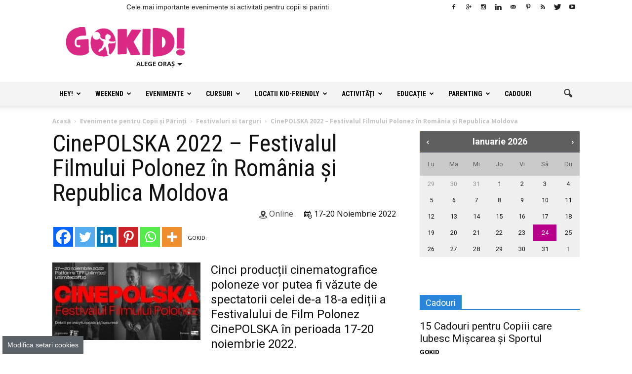

--- FILE ---
content_type: application/javascript
request_url: https://gokid.ro/wp-content/themes/Newspaper-child/js/datedropper.min.js?ver=6.9
body_size: 4554
content:
jQuery.easing._dd_easing=function(d,a,i,s,e){return-s*((a=a/e-1)*a*a*a-1)+i},function(d){d.fn.dateDropper=function(a){return d(this).each(function(){if(d(this).is("input")&&"text"==d(this).attr("type")){var i,s,e,r,t=(new Date).getFullYear(),n=(new Date).getDate(),o=(new Date).getMonth(),l=d(".dd-w").length,u='<div class="dd-w dd-init" id="dd-w-'+l+'"><div class="dd-o"></div><div class="dd-c"><div class="dd-w-c"><div class="dd-b dd-m"><div class="dd-ul"><a class="dd-n dd-n-left"><i class="dd-icon-left" ></i></a><a class="dd-n dd-n-right"><i class="dd-icon-right" ></i></a><ul></ul></div></div><div class="dd-b dd-d"><div class="dd-ul"><a class="dd-n dd-n-left"><i class="dd-icon-left" ></i></a><a class="dd-n dd-n-right"><i class="dd-icon-right" ></i></a><ul></ul></div></div><div class="dd-b dd-y"><div class="dd-ul"><a class="dd-n dd-n-left"><i class="dd-icon-left" ></i></a><a class="dd-n dd-n-right"><i class="dd-icon-right" ></i></a><ul></ul></div></div><div class="dd-s-b dd-s-b-m dd-trans"><div class="dd-s-b-ul"><ul></ul></div></div><div class="dd-s-b dd-s-b-d dd-trans"><div class="dd-s-b-ul"><ul></ul></div></div><div class="dd-s-b dd-s-b-y dd-trans"><div class="dd-s-b-ul"><ul></ul></div></div><div class="dd-s-b dd-s-b-s-y dd-trans"><div class="dd-s-b-ul"><ul></ul></div></div><div class="dd-s-b-s"><i class="dd-icon-close" ></i></div><div class="dd-b dd-sub-y"><div class="dd-ul"><a class="dd-n dd-n-left"><i class="dd-icon-left" ></i></a><a class="dd-n dd-n-right"><i class="dd-icon-right" ></i></a><ul></ul></div></div><div class="dd-s"><a><i class="dd-icon-check" ></i></a></div></div></div></div>';d("body").append(u);var c=d(this),f=d("#dd-w-"+l),b=function(d){return!(d%4||!(d%100)&&d%400)},m=function(d){return 10>d?"0"+d:d},p=d.extend({animate:!0,init_animation:"fadein",format:"m/d/Y",lang:"en",lock:!1,maxYear:t,minYear:1970,yearsRange:10,dropPrimaryColor:"#01CEFF",dropTextColor:"#333333",dropBackgroundColor:"#FFFFFF",dropBorder:"1px solid #08C",dropBorderRadius:8,dropShadow:"0 0 10px 0 rgba(0, 136, 204, 0.45)",dropWidth:124,dropTextWeight:"bold"},a),h=null,v=!1,g=function(d,a){var i=!1;"#"==d[0]&&(d=d.slice(1),i=!0);var s=parseInt(d,16),e=(s>>16)+a;e>255?e=255:0>e&&(e=0);var r=(s>>8&255)+a;r>255?r=255:0>r&&(r=0);var t=(255&s)+a;return t>255?t=255:0>t&&(t=0),(i?"#":"")+(t|r<<8|e<<16).toString(16)};switch(d("<style>#dd-w-"+l+" { font-weight: "+p.dropTextWeight+"; } #dd-w-"+l+" .dd-w-c,#dd-w-"+l+" .dd-ul li,#dd-w-"+l+" .dd-s-b-ul ul { width:"+p.dropWidth+"px; } #dd-w-"+l+" .dd-w-c{color:"+p.dropTextColor+";background:"+p.dropBackgroundColor+";border:"+p.dropBorder+";box-shadow:"+p.dropShadow+";border-radius:"+p.dropBorderRadius+"px}#dd-w-"+l+" .dd-w-c,#dd-w-"+l+" .dd-s-b{background:"+p.dropBackgroundColor+"}#dd-w-"+l+" .dd-sun,#dd-w-"+l+" .dd-s-b-ul li.dd-on{color:"+p.dropPrimaryColor+"}#dd-w-"+l+" .dd-c .dd-s,#dd-w-"+l+" .dd-s-b-s,#dd-w-"+l+" .dd-s-b-sub-y,#dd-w-"+l+" .dd-sub-y{background:"+p.dropPrimaryColor+";color:"+p.dropBackgroundColor+"}#dd-w-"+l+" .dd-c .dd-s a,#dd-w-"+l+" .dd-c .dd-s a:hover{color:"+p.dropBackgroundColor+"}#dd-w-"+l+" .dd-c:after{border-left:"+p.dropBorder+";border-top:"+p.dropBorder+"}#dd-w-"+l+".dd-bottom .dd-c:after{background:"+p.dropBackgroundColor+"}#dd-w-"+l+".dd-top .dd-c:after{background:"+p.dropPrimaryColor+"}#dd-w-"+l+" .dd-n,#dd-w-"+l+" .dd-sun{color:"+p.dropPrimaryColor+"}#dd-w-"+l+" .dd-sub-y .dd-n{color:"+p.dropBackgroundColor+"} #dd-w-"+l+" .dd-c .dd-s:hover,#dd-w-"+l+" .dd-s-b-s:hover { background:"+g(p.dropPrimaryColor,-20)+"; }</style>").appendTo("head"),p.lang){case"ar":var y=["جانفي","فيفري","مارس","أفريل","ماي","جوان","جويلية","أوت","سبتمبر","أكتوبر","نوفمبر","ديسمبر"],k=["الأحد","الإثنين","الثلثاء","الأربعاء","الخميس","الجمعة","السبت"];break;case"it":var y=["Gennaio","Febbraio","Marzo","Aprile","Maggio","Giugno","Luglio","Agosto","Settembre","Ottobre","Novembre","Dicembre"],k=["Domenica","Lunedì","Martedì","Mercoledì","Giovedì","Venerdì","Sabato"];break;case"hu":var y=["január","február","március","április","május","június","július","augusztus","szeptember","október","november","december"],k=["vasárnap","hétfő","kedd","szerda","csütörtök","péntek","szombat"];break;case"gr":var y=["Ιανουάριος","Φεβρουάριος","Μάρτιος","Απρίλιος","Μάιος","Ιούνιος","Ιούλιος","Αύγουστος","Σεπτέμβριος","Οκτώβριος","Νοέμβριος","Δεκέμβριος"],k=["Κυριακή","Δευτέρα","Τρίτη","Τετάρτη","Πέμπτη","Παρασκευή","Σάββατο"];break;case"es":var y=["Enero","Febrero","Marzo","Abril","Mayo","Junio","Julio","Agosto","Septiembre","Octubre","Noviembre","Diciembre"],k=["Domingo","Lunes","Martes","Miércoles","Jueves","Viernes","Sábado"];break;case"da":var y=["januar","februar","marts","april","maj","juni","juli","august","september","oktober","november","december"],k=["søndag","mandag","tirsdag","onsdag","torsdag","fredag","lørdag"];break;case"de":var y=["Januar","Februar","März","April","Mai","Juni","Juli","August","September","Oktober","November","Dezember"],k=["Sonntag","Montag","Dienstag","Mittwoch","Donnerstag","Freitag","Samstag"];break;case"nl":var y=["januari","februari","maart","april","mei","juni","juli","augustus","september","oktober","november","december"],k=["zondag","maandag","dinsdag","woensdag","donderdag","vrijdag","zaterdag"];break;case"fr":var y=["Janvier","Février","Mars","Avril","Mai","Juin","Juillet","Août","Septembre","Octobre","Novembre","Décembre"],k=["Dimanche","Lundi","Mardi","Mercredi","Jeudi","Vendredi","Samedi"];break;case"pl":var y=["styczeń","luty","marzec","kwiecień","maj","czerwiec","lipiec","sierpień","wrzesień","październik","listopad","grudzień"],k=["niedziela","poniedziałek","wtorek","środa","czwartek","piątek","sobota"];break;case"pt":var y=["Janeiro","Fevereiro","Março","Abril","Maio","Junho","Julho","Agosto","Setembro","Outubro","Novembro","Dezembro"],k=["Domingo","Segunda","Terça","Quarta","Quinta","Sexta","Sábado"];break;case"si":var y=["januar","februar","marec","april","maj","junij","julij","avgust","september","oktober","november","december"],k=["nedelja","ponedeljek","torek","sreda","četrtek","petek","sobota"];break;case"uk":var y=["січень","лютий","березень","квітень","травень","червень","липень","серпень","вересень","жовтень","листопад","грудень"],k=["неділя","понеділок","вівторок","середа","четвер","п'ятниця","субота"];break;case"ru":var y=["январь","февраль","март","апрель","май","июнь","июль","август","сентябрь","октябрь","ноябрь","декабрь"],k=["воскресенье","понедельник","вторник","среда","четверг","пятница","суббота"];break;case"tr":var y=["Ocak","Şubat","Mart","Nisan","Mayıs","Haziran","Temmuz","Ağustos","Eylül","Ekim","Kasım","Aralık"],k=["Pazar","Pazartesi","Sali","Çarşamba","Perşembe","Cuma","Cumartesi"];break;case"ko":var y=["1월","2월","3월","4월","5월","6월","7월","8월","9월","10월","11월","12월"],k=["일요일","월요일","화요일","수요일","목요일","금요일","토요일"];break;case"fi":var y=["Tammikuu","Helmikuu","Maaliskuu","Huhtikuu","Toukokuu","Kesäkuu","Heinäkuu","Elokuu","Syyskuu","Lokakuu","Marraskuu","Joulukuu"],k=["Sunnuntai","Maanantai","Tiistai","Keskiviikko","Torstai","Perjantai","Lauantai"];break;case"ro":var y=["ianuarie","februarie","martie","aprilie","mai","inunie","iulie","august","septembrie","octombrie","noiembrie","decembrie"],k=["duminica","luni","marti","miercuri","joi","vineri","sambata"];break;default:var y=["January","February","March","April","May","June","July","August","September","October","November","December"],k=["Sunday","Monday","Tuesday","Wednesday","Thursday","Friday","Saturday"]}var w=function(){f.find(".dd-d li,.dd-s-b li").show(),b(e)&&2==i?(f.find(".dd-d ul").width(29*p.dropWidth),(30==s||31==s)&&(s=29),f.find("li[data-id=30],li[data-id=31]").hide()):b(e)||2!=i?4==i||6==i||9==i||11==i?(f.find(".dd-d ul").width(30*p.dropWidth),31==s&&(s=30),f.find("li[data-id=31]").hide()):f.find(".dd-d ul").width(31*p.dropWidth):(f.find(".dd-d ul").width(28*p.dropWidth),(29==s||30==s||31==s)&&(s=28),f.find("li[data-id=29],li[data-id=30],li[data-id=31]").hide()),f.find(".dd-d li").each(function(a,s){var r=d(this).attr("data-id"),r=new Date(i+"/"+r+"/"+e),r=r.getDay();0==r||6==r?d(this).addClass("dd-sun"):d(this).removeClass("dd-sun"),d(this).find("span").html(k[r])}),f.find(".dd-s-b-d li").each(function(a,s){var r=d(this).attr("data-id"),r=new Date(i+"/"+r+"/"+e),r=r.getDay();0==r||6==r?d(this).addClass("dd-sun"):d(this).removeClass("dd-sun"),d(this).find("span").html(k[r].substr(0,3))}),f.find(".dd-s-b li").removeClass("dd-on"),f.find('.dd-s-b-d li[data-id="'+s+'"],.dd-s-b-m li[data-id="'+i+'"],.dd-s-b-s-y li[data-id="'+e+'"],.dd-s-b-y li[data-id="'+r+'"]').addClass("dd-on"),p.animate?f.hasClass("dd-init")?(f.find(".dd-m .dd-ul").animate({scrollLeft:f.find('.dd-m li[data-id="'+i+'"]').index()*p.dropWidth},1200,"swing"),setTimeout(function(){f.find(".dd-d .dd-ul").animate({scrollLeft:f.find('.dd-d li[data-id="'+s+'"]').index()*p.dropWidth},1200,"swing"),setTimeout(function(){f.find(".dd-y .dd-ul").animate({scrollLeft:f.find('.dd-y li[data-id="'+e+'"]').index()*p.dropWidth},1200,"swing",function(){v=!0,f.removeClass("dd-init")})},200)},400)):(f.find(".dd-d .dd-ul").stop().animate({scrollLeft:f.find('.dd-d li[data-id="'+s+'"]').index()*p.dropWidth},260),f.find(".dd-m .dd-ul").stop().animate({scrollLeft:f.find('.dd-m li[data-id="'+i+'"]').index()*p.dropWidth},260),f.find(".dd-y .dd-ul").stop().animate({scrollLeft:f.find('.dd-y li[data-id="'+e+'"]').index()*p.dropWidth},260),f.find(".dd-sub-y .dd-ul").stop().animate({scrollLeft:f.find('.dd-sub-y li[data-id="'+r+'"]').index()*p.dropWidth},260)):(setTimeout(function(){f.find(".dd-d .dd-ul").scrollLeft(f.find('.dd-d li[data-id="'+s+'"]').index()*p.dropWidth),f.find(".dd-m .dd-ul").scrollLeft(f.find('.dd-m li[data-id="'+i+'"]').index()*p.dropWidth),f.find(".dd-y .dd-ul").scrollLeft(f.find('.dd-y li[data-id="'+e+'"]').index()*p.dropWidth),f.find(".dd-sub-y .dd-ul").scrollLeft(f.find('.dd-sub-y li[data-id="'+r+'"]').index()*p.dropWidth)},1),f.hasClass("dd-init")&&(f.removeClass("dd-init"),v=!0)),D(r)},C=function(){f.addClass("dd-bottom"),f.find(".dd-c").css({top:c.offset().top+c.innerHeight()-6,left:c.offset().left+(c.innerWidth()/2-p.dropWidth/2)}).addClass("dd-"+p.init_animation)},M=function(){f.find(".dd-c").addClass("dd-alert").removeClass("dd-"+p.init_animation),setTimeout(function(){f.find(".dd-c").removeClass("dd-alert")},500)},x=function(){if(p.lock){var d=Date.parse(t+"-"+(o+1)+"-"+n)/1e3,a=Date.parse(e+"-"+i+"-"+s)/1e3;if("from"==p.lock){if(d>a)return M(),!1}else if(a>d)return M(),!1}var r=new Date(i+"/"+s+"/"+e),r=r.getDay(),l=p.format.replace(/\b(d)\b/g,m(s)).replace(/\b(m)\b/g,m(i)).replace(/\b(Y)\b/g,e).replace(/\b(D)\b/g,k[r].substr(0,3)).replace(/\b(l)\b/g,k[r]).replace(/\b(F)\b/g,y[i-1]).replace(/\b(M)\b/g,y[i-1].substr(0,3)).replace(/\b(n)\b/g,i).replace(/\b(j)\b/g,s);c.val(l),f.find(".dd-c").addClass("dd-fadeout").removeClass("dd-"+p.init_animation),h=setTimeout(function(){f.hide(),f.find(".dd-c").removeClass("dd-fadeout")},400),c.change()},D=function(a){f.find(".dd-s-b-s-y ul").empty();var i=parseInt(a),s=i+(p.yearsRange-1);s>p.maxYear&&(s=p.maxYear);for(var t=i;s>=t;t++){if(t%p.yearsRange==0)var n=t;f.find(".dd-s-b-s-y ul").append('<li data-id="'+t+'" data-filter="'+n+'">'+t+"</li>")}f.find(".dd-s-b-s-y ul").append('<div class="dd-clear"></div>'),r=parseInt(a),f.find(".dd-sub-y .dd-ul").scrollLeft(f.find('.dd-sub-y li[data-id="'+r+'"]').index()*p.dropWidth),f.find(".dd-s-b-s-y li").each(function(a,i){d(this).click(function(){f.find(".dd-s-b-s-y li").removeClass("dd-on"),d(this).addClass("dd-on"),e=parseInt(d(this).attr("data-id")),f.find(".dd-s-b-y,.dd-s-b-s-y").removeClass("dd-show"),f.find(".dd-s-b-s,.dd-sub-y").hide(),w()})})},j=function(){f.find(".dd-s-b").each(function(a,e){var r=d(this),t=0;if(r.hasClass("dd-s-b-m")||r.hasClass("dd-s-b-d")){if(r.hasClass("dd-s-b-m"))for(var n=12,o=t;n>o;o++)r.find("ul").append('<li data-id="'+(o+1)+'">'+y[o].substr(0,3)+"<span>"+m(o+1)+"</span></li>");if(r.hasClass("dd-s-b-d"))for(var n=31,o=t;n>o;o++)r.find("ul").append('<li data-id="'+(o+1)+'">'+m(o+1)+"<span></span></li>")}if(r.hasClass("dd-s-b-y"))for(var o=p.minYear;o<=p.maxYear;o++)o%p.yearsRange==0&&r.find("ul").append('<li data-id="'+o+'">'+o+"</li>");r.find("ul").append('<div class="dd-clear"></div>'),r.find("ul li").click(function(){(r.hasClass("dd-s-b-m")||r.hasClass("dd-s-b-d"))&&(r.hasClass("dd-s-b-m")&&(i=parseInt(d(this).attr("data-id"))),r.hasClass("dd-s-b-d")&&(s=parseInt(d(this).attr("data-id"))),w(),r.removeClass("dd-show"),f.find(".dd-s-b-s").hide()),r.hasClass("dd-s-b-y")&&(f.find(".dd-sub-y").show(),D(d(this).attr("data-id")),f.find(".dd-s-b-s-y").addClass("dd-show"))});var l=0,u=!1;r.on("mousewheel DOMMouseScroll",function(d){u=!0,(d.originalEvent.wheelDeltaY<0||d.originalEvent.detail>0)&&(l=r.scrollTop()+100),(d.originalEvent.wheelDeltaY>0||d.originalEvent.detail<0)&&(l=r.scrollTop()-100),r.stop().animate({scrollTop:l},600,"_dd_easing",function(){u=!1})}).on("scroll",function(){u||(l=r.scrollTop())})}),f.find(".dd-b").each(function(a,t){var n,o=d(this),l=0;if(o.hasClass("dd-m")){for(var u=0;12>u;u++)o.find("ul").append('<li data-id="'+(u+1)+'">'+y[u].substr(0,3)+"</li>");o.find("li").click(function(){return"m"==p.format||"n"==p.format||"F"==p.format||"M"==p.format?!1:void f.find(".dd-s-b-m").addClass("dd-show")})}if(o.hasClass("dd-d")){for(var u=1;31>=u;u++)o.find("ul").append('<li data-id="'+u+'"><strong>'+m(u)+"</strong><br><span></span></li>");o.find("li").click(function(){f.find(".dd-s-b-d").addClass("dd-show")})}if(o.hasClass("dd-y")){for(var u=p.minYear;u<=p.maxYear;u++){var c;u%p.yearsRange==0&&(c='data-filter="'+u+'"'),o.find("ul").append('<li data-id="'+u+'" '+c+">"+u+"</li>")}o.find("li").click(function(){return"Y"==p.format?!1:void f.find(".dd-s-b-y").addClass("dd-show")})}if(o.hasClass("dd-sub-y"))for(var u=p.minYear;u<=p.maxYear;u++)u%p.yearsRange==0&&o.find("ul").append('<li data-id="'+u+'">'+u+"</li>");o.find("ul").width(o.find("li").length*p.dropWidth),o.find(".dd-n").click(function(){clearInterval(n);var a,t,l;o.hasClass("dd-y")&&(t=e),o.hasClass("dd-m")&&(t=i),o.hasClass("dd-d")&&(t=s),o.hasClass("dd-sub-y")&&(t=r),d(this).hasClass("dd-n-left")?(a=o.find('li[data-id="'+t+'"]').prev("li"),l=a.length&&a.is(":visible")?parseInt(a.attr("data-id")):parseInt(o.find("li:visible:last").attr("data-id"))):(a=o.find('li[data-id="'+t+'"]').next("li"),l=a.length&&a.is(":visible")?parseInt(a.attr("data-id")):parseInt(o.find("li:first").attr("data-id"))),o.hasClass("dd-y")&&(e=l),o.hasClass("dd-m")&&(i=l),o.hasClass("dd-d")&&(s=l),o.hasClass("dd-sub-y")&&(r=l),w()});var b=function(){if(v){l=Math.round(o.find(".dd-ul").scrollLeft()/p.dropWidth);var d=parseInt(o.find("li").eq(l).attr("data-id"));o.hasClass("dd-y")&&(e=d),o.hasClass("dd-m")&&(i=d),o.hasClass("dd-d")&&(s=d),o.hasClass("dd-sub-y")&&(r=d)}};o.find(".dd-ul").on("scroll",function(){b()});var h=!1;o.find(".dd-ul").on("mousedown touchstart",function(){h||(h=!0),clearInterval(n),d(window).on("mouseup touchend touchmove",function(){h&&(clearInterval(n),n=setTimeout(function(){w(),h=!1},780))})}),"Y"==p.format&&f.find(".dd-m,.dd-d").hide(),("m"==p.format||"n"==p.format||"F"==p.format||"M"==p.format)&&f.find(".dd-y,.dd-d").hide()}),f.find(".dd-b li").click(function(){return"m"==p.format||"n"==p.format||"F"==p.format||"M"==p.format||"Y"==p.format?!1:void f.find(".dd-s-b-s").show()}),f.find(".dd-s-b-s").click(function(){f.find(".dd-s-b").removeClass("dd-show"),f.find(".dd-s-b-s").hide()}),f.find(".dd-s").click(function(){x()}),f.find(".dd-o").click(function(){f.find(".dd-c").addClass("dd-fadeout").removeClass("dd-"+p.init_animation),h=setTimeout(function(){f.hide(),f.find(".dd-c").removeClass("dd-fadeout")},400)}),w()},z=function(){clearInterval(h),f.hasClass("dd-init")&&(c.attr({readonly:"readonly"}).blur(),i=o+1,s=n,e=t,parseInt(c.attr("data-d"))&&parseInt(c.attr("data-d"))<=31&&(s=parseInt(c.attr("data-d"))),parseInt(c.attr("data-m"))&&parseInt(c.attr("data-m"))<=11&&(i=parseInt(c.attr("data-m"))+1),parseInt(c.attr("data-y"))&&4==c.attr("data-y").length&&(e=parseInt(c.attr("data-y"))),e>p.maxYear&&(p.maxYear=e),e<p.minYear&&(p.minYear=e),j()),f.show(),C()};c.click(function(){z()}),c.bind("focusin focus",function(d){d.preventDefault()}),d(window).resize(function(){C()})}})}}(jQuery);

--- FILE ---
content_type: application/javascript
request_url: https://gokid.ro/wp-content/plugins/maced-events/js/map.control.js?ver=6.9
body_size: 685
content:
function initMap() {    if (typeof EveLocation !== 'object')        return;    var thisLocation = {        lat: EveLocation.location_latitude,        lng: EveLocation.location_longitude    };    var directionsDisplay = new google.maps.DirectionsRenderer;    var directionsService = new google.maps.DirectionsService;    var map = new google.maps.Map(document.getElementById('map'), {        zoom: 14,        center: thisLocation    });    var marker = new google.maps.Marker({        position: thisLocation,        map: map,        title: EveLocation.location_title    });    directionsDisplay.setMap(map);    directionsDisplay.setPanel(document.getElementById('directions-panel'));    jQuery('#mode').change(function () {        calculateAndDisplayRoute(directionsService, directionsDisplay);    });}function calculateAndDisplayRoute(directionsService, directionsDisplay) {    var selectedMode = document.getElementById('mode').value;    if (!jQuery('#yourLat').val() || !jQuery('#yourLng').val())        return;    directionsService        .route(            {                origin: {                    lat: parseFloat(jQuery('#yourLat').val()),                    lng: parseFloat(jQuery('#yourLng').val())                },                destination: {                    lat: EveLocation.location_latitude,                    lng: EveLocation.location_longitude                },                travelMode: google.maps.TravelMode[selectedMode]            },            function (response, status) {                directionsDisplay.setDirections(response);                if (status === google.maps.DirectionsStatus.OK) {                    jQuery('#navigation-error').hide();                } else {                    jQuery('#navigation-error')                        .html(                            '<p>Acest traseu nu a putut fi calculat va rugăm să folosiți alt mod de navigare. Mulțumim!</p>')                        .show();                }            });}jQuery(document).ready(    function () {        setTimeout(function () {            var input = (document.getElementById('yourAddress'));            var options = {                componentRestrictions: {                    country: "ro"                }            };            var autocomplete = new google.maps.places.Autocomplete(input,                options);            google.maps.event.addListener(autocomplete, 'place_changed',                function () {                    var place = autocomplete.getPlace();                    if (!place.geometry) {                        return;                    }                    jQuery('#geo-error').hide();                    jQuery('#yourLat').val(                        place.geometry.location.lat());                    jQuery('#yourLng').val(                        place.geometry.location.lng());                    changeInputSearch();                });        }, 1000);    });jQuery('#geolocateME').on('click', function () {    var options = {        timeout: 10000,        maximumAge: 0    };    if (navigator.geolocation) {        navigator.geolocation.getCurrentPosition(findmeNM, GeoError, options);    } else {        GeoError();    }    return false;});function findmeNM(position) {    geocoder = new google.maps.Geocoder();    var lat = parseFloat(position.coords.latitude);    var lng = parseFloat(position.coords.longitude);    var latlng = new google.maps.LatLng(lat, lng);    geocoder.geocode({        'latLng': latlng    }, function (results, status) {        if (status == google.maps.GeocoderStatus.OK) {            if (results[1]) {                jQuery('#geo-error').hide();                jQuery('#yourLat').val(latlng.lat());                jQuery('#yourLng').val(latlng.lng());                jQuery('#yourAddress').val(results[0].formatted_address);                changeInputSearch();            } else {                GeoError();            }        } else {            GeoError();        }    });}function GeoError() {    jQuery('#geo-error')        .html(            '<p>Locația ta nu a putut fi preluată automat așa că te rugăm să folosești cautarea manuala a locației. Mulțumim!</p>')        .show();}function changeInputSearch() {    if (!jQuery('#map').length) {        return false;    }    if (jQuery('#yourLat').val() && jQuery('#yourLng').val()) {        jQuery('#mode').change();        return true;    }    return false;}